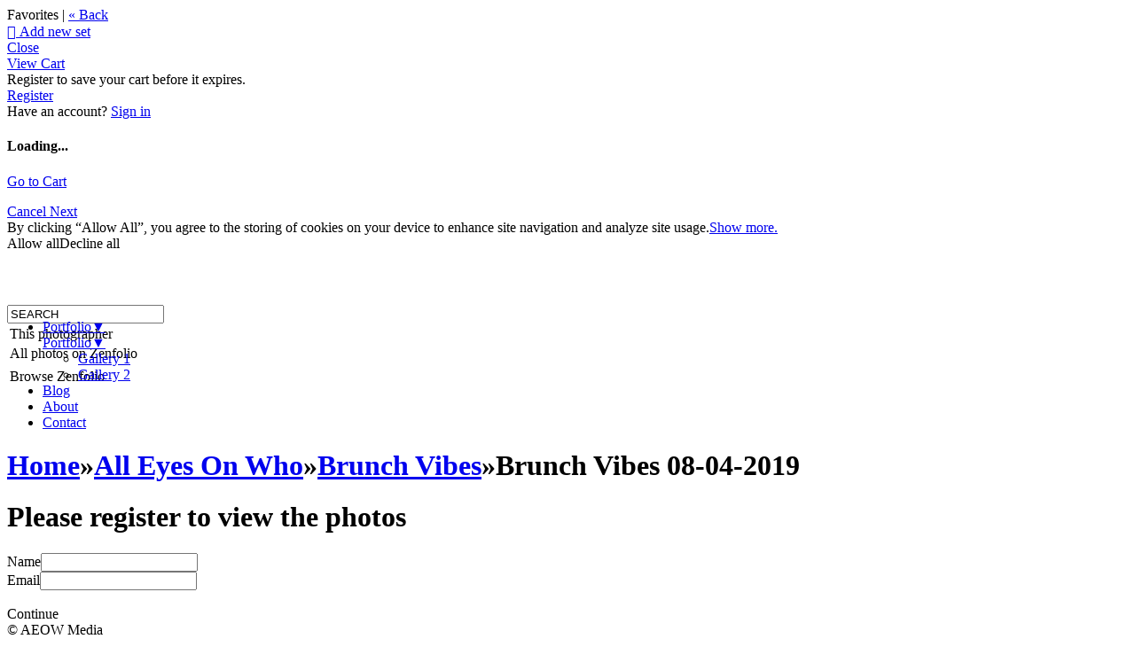

--- FILE ---
content_type: application/javascript; charset=UTF-8
request_url: https://aeowmedia.zenfolio.com/cdn-cgi/challenge-platform/h/b/scripts/jsd/d251aa49a8a3/main.js?
body_size: 8588
content:
window._cf_chl_opt={AKGCx8:'b'};~function(p9,Vr,VR,VP,Vq,Vv,VJ,Vu,p3,p5){p9=a,function(d,X,pq,p8,V,Y){for(pq={d:218,X:369,V:310,Y:330,W:258,h:306,H:164,e:343,S:305},p8=a,V=d();!![];)try{if(Y=-parseInt(p8(pq.d))/1*(-parseInt(p8(pq.X))/2)+-parseInt(p8(pq.V))/3+-parseInt(p8(pq.Y))/4+parseInt(p8(pq.W))/5*(-parseInt(p8(pq.h))/6)+-parseInt(p8(pq.H))/7+-parseInt(p8(pq.e))/8+parseInt(p8(pq.S))/9,Y===X)break;else V.push(V.shift())}catch(W){V.push(V.shift())}}(i,341827),Vr=this||self,VR=Vr[p9(203)],VP={},VP[p9(384)]='o',VP[p9(264)]='s',VP[p9(244)]='u',VP[p9(182)]='z',VP[p9(186)]='n',VP[p9(297)]='I',VP[p9(352)]='b',Vq=VP,Vr[p9(201)]=function(X,V,Y,W,Y6,Y5,Y4,pV,h,S,T,F,g,K,I){if(Y6={d:314,X:378,V:373,Y:159,W:378,h:282,H:256,e:248,S:282,T:286,F:376,g:344,K:325,k:267,I:195,s:314,j:386,C:161,n:333,b:180,G:237},Y5={d:178,X:219,V:325,Y:166,W:180},Y4={d:255,X:208,V:184,Y:221},pV=p9,h={'yPqoJ':function(s,j){return s<j},'XkUEB':function(s,j){return s+j},'RNKKg':function(s,j){return s===j},'RGmVr':function(s,j){return s<j},'gUqYl':function(s,j,C,G){return s(j,C,G)},'sWZnc':function(s,j){return s+j},'tphPo':function(s,j,C){return s(j,C)},'znFCo':function(s,j,C){return s(j,C)}},null===V||h[pV(Y6.d)](void 0,V))return W;for(S=VD(V),X[pV(Y6.X)][pV(Y6.V)]&&(S=S[pV(Y6.Y)](X[pV(Y6.W)][pV(Y6.V)](V))),S=X[pV(Y6.h)][pV(Y6.H)]&&X[pV(Y6.e)]?X[pV(Y6.S)][pV(Y6.H)](new X[(pV(Y6.e))](S)):function(s,pp,j){for(pp=pV,s[pp(Y5.d)](),j=0;h[pp(Y5.X)](j,s[pp(Y5.V)]);s[j]===s[j+1]?s[pp(Y5.Y)](h[pp(Y5.W)](j,1),1):j+=1);return s}(S),T='nAsAaAb'.split('A'),T=T[pV(Y6.T)][pV(Y6.F)](T),F=0;h[pV(Y6.g)](F,S[pV(Y6.K)]);g=S[F],K=h[pV(Y6.k)](Vf,X,V,g),T(K)?(I=h[pV(Y6.d)]('s',K)&&!X[pV(Y6.I)](V[g]),h[pV(Y6.s)](pV(Y6.j),Y+g)?H(h[pV(Y6.C)](Y,g),K):I||h[pV(Y6.n)](H,h[pV(Y6.b)](Y,g),V[g])):h[pV(Y6.G)](H,Y+g,K),F++);return W;function H(s,j,pX){pX=a,Object[pX(Y4.d)][pX(Y4.X)][pX(Y4.V)](W,j)||(W[j]=[]),W[j][pX(Y4.Y)](s)}},Vv=p9(260)[p9(243)](';'),VJ=Vv[p9(286)][p9(376)](Vv),Vr[p9(319)]=function(X,V,Ya,pY,Y,W,h,H,S){for(Ya={d:160,X:325,V:302,Y:325,W:279,h:338,H:221,e:387,S:360},pY=p9,Y={'rtPJd':function(T,F){return F===T},'XEyvi':function(T,F){return T(F)},'YEmYc':function(T,F){return T+F}},W=Object[pY(Ya.d)](V),h=0;h<W[pY(Ya.X)];h++)if(H=W[h],Y[pY(Ya.V)]('f',H)&&(H='N'),X[H]){for(S=0;S<V[W[h]][pY(Ya.Y)];Y[pY(Ya.V)](-1,X[H][pY(Ya.W)](V[W[h]][S]))&&(Y[pY(Ya.h)](VJ,V[W[h]][S])||X[H][pY(Ya.H)](Y[pY(Ya.e)]('o.',V[W[h]][S]))),S++);}else X[H]=V[W[h]][pY(Ya.S)](function(T){return'o.'+T})},Vu=null,p3=p2(),p5=function(WK,Wg,WF,WT,WS,Wp,pn,X,V,Y,W){return WK={d:198,X:293,V:225,Y:339,W:316,h:259},Wg={d:342,X:358,V:362,Y:345,W:361,h:252,H:364,e:243,S:323,T:252,F:335,g:220,K:351,k:273,I:252,s:242,j:222,C:253,n:221,b:296,G:252,Z:323,N:177,B:393,l:351,E:209,L:283,Q:379,O:262,c:240,R:221,P:371,y:324,f:252},WF={d:299,X:325},WT={d:187},WS={d:299,X:325,V:240,Y:255,W:208,h:184,H:208,e:255,S:184,T:187,F:207,g:221,K:273,k:187,I:277,s:273,j:221,C:187,n:366,b:252,G:296,Z:277,N:181,B:307,l:299,E:252,L:208,Q:340,O:188,c:183,R:254,P:300,y:221,f:187,D:168,v:300,J:221,M:207,z:396,A:277,m:283,o:299,x:301,U:377,i0:214,i1:187,i2:377,i3:257,i4:230,i5:285,i6:230,i7:187,i8:235,i9:252,ii:221,ia:379},Wp={d:299},pn=p9,X={'Vkqeo':function(h,H){return h==H},'TnsTL':function(h,H){return h|H},'TWVjv':function(h,H){return H==h},'etXKR':function(h,H){return h(H)},'VazNh':function(h,H){return h<<H},'rrBLC':function(h,H){return H==h},'zlvsg':function(h,H){return h<H},'pChSm':function(h,H){return h-H},'wvHmR':function(h,H){return h(H)},'VpFre':function(h,H){return h>H},'EtTSc':function(h,H){return h==H},'Caipy':function(h,H){return h-H},'cLznA':function(h,H){return h<H},'sIvid':function(h,H){return h-H},'EXJdp':function(h,H){return H|h},'rAgtb':function(h,H){return h|H},'aiIbQ':function(h,H){return h(H)},'uojZJ':pn(WK.d),'yzaVF':pn(WK.X),'gcyrX':pn(WK.V),'guiaL':pn(WK.Y),'vqyQd':function(h,H){return H&h},'HPEfj':function(h,H){return H&h},'LUyJt':function(h,H){return h==H},'oSTzY':function(h,H){return h<H},'sWxhW':function(h,H){return h==H},'hNlcp':function(h,H){return h*H},'ZjTSg':function(h,H){return h(H)},'EVVdB':function(h,H){return H==h},'rWEua':function(h,H){return h*H},'gyGpJ':function(h,H){return h(H)},'VoFGX':function(h,H){return H===h},'bDrgg':function(h,H){return h+H},'SLsUf':function(h,H){return H==h}},V=String[pn(WK.W)],Y={'h':function(h,WV,pt){return WV={d:212,X:240},pt=pn,X[pt(Wp.d)](null,h)?'':Y.g(h,6,function(H,pb){return pb=pt,pb(WV.d)[pb(WV.X)](H)})},'g':function(H,S,T,We,Ww,pN,F,K,I,s,j,C,G,Z,N,B,E,L,Q,O,R,y){if(We={d:299},Ww={d:382},pN=pn,F={'paqcl':function(P,D){return P>D},'EhXFI':function(P,D){return D==P},'cKnZr':function(P,D){return P<<D},'buoEA':function(P,y){return P(y)},'NCKKr':function(P,D,pG){return pG=a,X[pG(Ww.d)](P,D)},'iBzxu':function(P,D,pZ){return pZ=a,X[pZ(We.d)](P,D)}},X[pN(WS.d)](null,H))return'';for(I={},s={},j='',C=2,G=3,Z=2,N=[],B=0,E=0,L=0;L<H[pN(WS.X)];L+=1)if(Q=H[pN(WS.V)](L),Object[pN(WS.Y)][pN(WS.W)][pN(WS.h)](I,Q)||(I[Q]=G++,s[Q]=!0),O=j+Q,Object[pN(WS.Y)][pN(WS.H)][pN(WS.h)](I,O))j=O;else{if(Object[pN(WS.e)][pN(WS.W)][pN(WS.S)](s,j)){if(256>j[pN(WS.T)](0)){for(K=0;K<Z;B<<=1,X[pN(WS.F)](E,S-1)?(E=0,N[pN(WS.g)](X[pN(WS.K)](T,B)),B=0):E++,K++);for(R=j[pN(WS.k)](0),K=0;8>K;B=X[pN(WS.I)](B,1)|1&R,E==S-1?(E=0,N[pN(WS.g)](X[pN(WS.s)](T,B)),B=0):E++,R>>=1,K++);}else{for(R=1,K=0;K<Z;B=B<<1|R,X[pN(WS.F)](E,S-1)?(E=0,N[pN(WS.j)](T(B)),B=0):E++,R=0,K++);for(R=j[pN(WS.C)](0),K=0;16>K;B=B<<1.68|1.54&R,X[pN(WS.n)](E,S-1)?(E=0,N[pN(WS.g)](T(B)),B=0):E++,R>>=1,K++);}C--,X[pN(WS.n)](0,C)&&(C=Math[pN(WS.b)](2,Z),Z++),delete s[j]}else for(R=I[j],K=0;X[pN(WS.G)](K,Z);B=X[pN(WS.Z)](B,1)|1.74&R,E==X[pN(WS.N)](S,1)?(E=0,N[pN(WS.j)](X[pN(WS.B)](T,B)),B=0):E++,R>>=1,K++);j=(C--,X[pN(WS.l)](0,C)&&(C=Math[pN(WS.E)](2,Z),Z++),I[O]=G++,String(Q))}if(''!==j){if(Object[pN(WS.e)][pN(WS.L)][pN(WS.h)](s,j)){if(X[pN(WS.Q)](256,j[pN(WS.T)](0))){for(K=0;K<Z;B<<=1,X[pN(WS.O)](E,S-1)?(E=0,N[pN(WS.j)](T(B)),B=0):E++,K++);for(R=j[pN(WS.C)](0),K=0;8>K;B=R&1|B<<1.68,X[pN(WS.n)](E,X[pN(WS.c)](S,1))?(E=0,N[pN(WS.g)](X[pN(WS.B)](T,B)),B=0):E++,R>>=1,K++);}else{for(R=1,K=0;X[pN(WS.R)](K,Z);B=R|B<<1.37,E==X[pN(WS.P)](S,1)?(E=0,N[pN(WS.y)](X[pN(WS.K)](T,B)),B=0):E++,R=0,K++);for(R=j[pN(WS.f)](0),K=0;16>K;B=X[pN(WS.D)](B<<1,1.48&R),E==X[pN(WS.v)](S,1)?(E=0,N[pN(WS.J)](T(B)),B=0):E++,R>>=1,K++);}C--,X[pN(WS.M)](0,C)&&(C=Math[pN(WS.b)](2,Z),Z++),delete s[j]}else for(R=I[j],K=0;K<Z;B=X[pN(WS.z)](X[pN(WS.A)](B,1),1&R),S-1==E?(E=0,N[pN(WS.j)](X[pN(WS.m)](T,B)),B=0):E++,R>>=1,K++);C--,C==0&&Z++}for(R=2,K=0;K<Z;B=X[pN(WS.z)](B<<1.27,R&1.11),S-1==E?(E=0,N[pN(WS.g)](T(B)),B=0):E++,R>>=1,K++);for(;;)if(B<<=1,X[pN(WS.o)](E,S-1)){if(X[pN(WS.x)]!==X[pN(WS.x)]){if(F[pN(WS.U)](256,iw[pN(WS.C)](0))){for(aF=0;ag<aK;aI<<=1,F[pN(WS.i0)](as,aj-1)?(aC=0,an[pN(WS.g)](at(ab)),aG=0):aZ++,ak++);for(y=aN[pN(WS.i1)](0),aB=0;F[pN(WS.i2)](8,al);aL=F[pN(WS.i3)](aQ,1)|1&y,aO==ac-1?(ar=0,aR[pN(WS.j)](F[pN(WS.i4)](aP,aq)),ay=0):af++,y>>=1,aE++);}else{for(y=1,aD=0;av<aJ;au=F[pN(WS.i5)](az<<1,y),am-1==aA?(ao=0,ax[pN(WS.g)](F[pN(WS.i6)](aU,d0)),d1=0):d2++,y=0,aM++);for(y=d3[pN(WS.i7)](0),d4=0;16>d5;d7=F[pN(WS.i3)](d8,1)|y&1.54,F[pN(WS.i8)](d9,di-1)?(da=0,dd[pN(WS.y)](dX(dV)),dp=0):dY++,y>>=1,d6++);}aY--,aW==0&&(ah=aH[pN(WS.i9)](2,aw),ae++),delete aS[aT]}else{N[pN(WS.ii)](T(B));break}}else E++;return N[pN(WS.ia)]('')},'j':function(h,pB){return pB=pn,h==null?'':X[pB(WF.d)]('',h)?null:Y.i(h[pB(WF.X)],32768,function(H,pl){return pl=pB,h[pl(WT.d)](H)})},'i':function(H,S,T,pE,F,K,I,s,j,C,G,Z,N,B,E,L,Q,O,D,R,P,y){if(pE=pn,F={},F[pE(Wg.d)]=X[pE(Wg.X)],K=F,pE(Wg.V)===X[pE(Wg.Y)])V[pE(Wg.W)](K[pE(Wg.d)],Y);else{for(I=[],s=4,j=4,C=3,G=[],B=T(0),E=S,L=1,Z=0;3>Z;I[Z]=Z,Z+=1);for(Q=0,O=Math[pE(Wg.h)](2,2),N=1;N!=O;)for(R=X[pE(Wg.H)][pE(Wg.e)]('|'),P=0;!![];){switch(R[P++]){case'0':E>>=1;continue;case'1':y=X[pE(Wg.S)](B,E);continue;case'2':0==E&&(E=S,B=T(L++));continue;case'3':Q|=(0<y?1:0)*N;continue;case'4':N<<=1;continue}break}switch(Q){case 0:for(Q=0,O=Math[pE(Wg.T)](2,8),N=1;O!=N;y=X[pE(Wg.F)](B,E),E>>=1,X[pE(Wg.g)](0,E)&&(E=S,B=T(L++)),Q|=(X[pE(Wg.K)](0,y)?1:0)*N,N<<=1);D=X[pE(Wg.k)](V,Q);break;case 1:for(Q=0,O=Math[pE(Wg.I)](2,16),N=1;O!=N;y=B&E,E>>=1,X[pE(Wg.s)](0,E)&&(E=S,B=T(L++)),Q|=X[pE(Wg.j)](0<y?1:0,N),N<<=1);D=X[pE(Wg.C)](V,Q);break;case 2:return''}for(Z=I[3]=D,G[pE(Wg.n)](D);;){if(L>H)return'';for(Q=0,O=Math[pE(Wg.h)](2,C),N=1;N!=O;y=E&B,E>>=1,0==E&&(E=S,B=T(L++)),Q|=(X[pE(Wg.b)](0,y)?1:0)*N,N<<=1);switch(D=Q){case 0:for(Q=0,O=Math[pE(Wg.G)](2,8),N=1;N!=O;y=X[pE(Wg.Z)](B,E),E>>=1,X[pE(Wg.N)](0,E)&&(E=S,B=T(L++)),Q|=X[pE(Wg.B)](X[pE(Wg.l)](0,y)?1:0,N),N<<=1);I[j++]=X[pE(Wg.E)](V,Q),D=j-1,s--;break;case 1:for(Q=0,O=Math[pE(Wg.I)](2,16),N=1;O!=N;y=E&B,E>>=1,0==E&&(E=S,B=T(L++)),Q|=X[pE(Wg.j)](0<y?1:0,N),N<<=1);I[j++]=X[pE(Wg.L)](V,Q),D=j-1,s--;break;case 2:return G[pE(Wg.Q)]('')}if(s==0&&(s=Math[pE(Wg.T)](2,C),C++),I[D])D=I[D];else if(X[pE(Wg.O)](D,j))D=Z+Z[pE(Wg.c)](0);else return null;G[pE(Wg.R)](D),I[j++]=X[pE(Wg.P)](Z,D[pE(Wg.c)](0)),s--,Z=D,X[pE(Wg.y)](0,s)&&(s=Math[pE(Wg.f)](2,C),C++)}}}},W={},W[pn(WK.h)]=Y.h,W}(),p6();function p0(Yn,pg,d,X,V,Y){return Yn={d:392,X:234,V:288,Y:337},pg=p9,d={'urEfi':function(W){return W()},'hGXLN':function(W,h){return W-h}},X=3600,V=d[pg(Yn.d)](VU),Y=Math[pg(Yn.X)](Date[pg(Yn.V)]()/1e3),d[pg(Yn.Y)](Y,V)>X?![]:!![]}function Vo(Yk,pS,d,X){if(Yk={d:280,X:228,V:245},pS=p9,d={'ezfYw':function(V,Y){return V===Y},'cJOqS':function(V,Y,W){return V(Y,W)},'BsClm':function(V,Y){return V*Y}},X=VA(),d[pS(Yk.d)](X,null))return;Vu=(Vu&&clearTimeout(Vu),d[pS(Yk.X)](setTimeout,function(){Vz()},d[pS(Yk.V)](X,1e3)))}function Vz(d,Yw,YH,pH,X,V){Yw={d:275,X:311,V:303},YH={d:327,X:398},pH=p9,X={'UbBcj':pH(Yw.d),'krLjw':function(Y,W){return Y(W)},'RZIoa':function(Y,W,h){return Y(W,h)}},V=VM(),p1(V.r,function(Y,pw){pw=pH,typeof d===X[pw(YH.d)]&&X[pw(YH.X)](d,Y),Vo()}),V.e&&X[pH(Yw.X)](p4,pH(Yw.V),V.e)}function p1(d,X,YE,Yl,YB,YZ,pK,V,Y,W,h){YE={d:169,X:176,V:167,Y:213,W:191,h:265,H:250,e:175,S:241,T:270,F:328,g:271,K:172,k:175,I:308,s:348,j:332,C:232,n:284,b:397,G:179,Z:179,N:313,B:179,l:158,E:259,L:171},Yl={d:199},YB={d:274,X:391,V:274,Y:389,W:223,h:165,H:281,e:163,S:163,T:261,F:278,g:272,K:274,k:224},YZ={d:226},pK=p9,V={'swXYc':pK(YE.d),'QfMgD':function(H,e){return H<e},'GOjMZ':pK(YE.X),'ZPzff':function(H,e){return H(e)},'gcABr':pK(YE.V),'OAClT':pK(YE.Y),'mlLhv':function(H,e){return H+e},'LLgwD':pK(YE.W)},Y=Vr[pK(YE.h)],console[pK(YE.H)](Vr[pK(YE.e)]),W=new Vr[(pK(YE.S))](),W[pK(YE.T)](pK(YE.F),V[pK(YE.g)](pK(YE.K)+Vr[pK(YE.k)][pK(YE.I)],V[pK(YE.s)])+Y.r),Y[pK(YE.j)]&&(W[pK(YE.d)]=5e3,W[pK(YE.C)]=function(pk){pk=pK,X(V[pk(YZ.d)])}),W[pK(YE.n)]=function(pI){if(pI=pK,W[pI(YB.d)]>=200&&V[pI(YB.X)](W[pI(YB.V)],300)){if(pI(YB.Y)!==V[pI(YB.W)])V[pI(YB.h)](X,pI(YB.H));else return Y&&W[pI(YB.e)]?h[pI(YB.S)]():''}else if(pI(YB.T)!==V[pI(YB.F)])X(V[pI(YB.g)]+W[pI(YB.K)]);else return X[pI(YB.k)](function(){}),'p'},W[pK(YE.b)]=function(ps){ps=pK,X(ps(Yl.d))},h={'t':VU(),'lhr':VR[pK(YE.G)]&&VR[pK(YE.Z)][pK(YE.N)]?VR[pK(YE.B)][pK(YE.N)]:'','api':Y[pK(YE.j)]?!![]:![],'c':Vm(),'payload':d},W[pK(YE.l)](p5[pK(YE.E)](JSON[pK(YE.L)](h)))}function VM(YY,pW,V,Y,W,h,H,S,T,Yp,k,F){V=(YY={d:322,X:370,V:174,Y:229,W:243,h:276,H:359,e:372,S:374,T:353,F:157,g:173,K:326,k:331,I:349,s:263,j:246,C:268,n:295,b:354,G:354,Z:266,N:266},pW=p9,{'ydfWV':function(g,K){return g!==K},'zDNoy':pW(YY.d),'EuXfu':pW(YY.X),'jUeMe':function(g,K,k,I,s){return g(K,k,I,s)},'OBGcy':pW(YY.V)});try{for(Y=V[pW(YY.Y)][pW(YY.W)]('|'),W=0;!![];){switch(Y[W++]){case'0':h=S[pW(YY.h)];continue;case'1':VR[pW(YY.H)][pW(YY.e)](S);continue;case'2':VR[pW(YY.H)][pW(YY.S)](S);continue;case'3':return H={},H.r=T,H.e=null,H;case'4':T=V[pW(YY.T)](pRIb1,h,S[pW(YY.F)],'d.',T);continue;case'5':S=VR[pW(YY.g)](pW(YY.K));continue;case'6':T={};continue;case'7':S[pW(YY.k)]=pW(YY.I);continue;case'8':T=pRIb1(h,h[V[pW(YY.s)]]||h[pW(YY.j)],'n.',T);continue;case'9':S[pW(YY.C)]='-1';continue;case'10':T=pRIb1(h,h,'',T);continue}break}}catch(g){if(V[pW(YY.n)](pW(YY.b),pW(YY.G)))Yp={d:295,X:291,V:193,Y:266},k=h[pW(YY.Z)]||function(){},H[pW(YY.N)]=function(ph){ph=pW,k(),V[ph(Yp.d)](k[ph(Yp.X)],V[ph(Yp.V)])&&(k[ph(Yp.Y)]=k,I())};else return F={},F.r={},F.e=g,F}}function p4(W,h,Yr,pC,H,S,T,F,g,K,k,I,s,j){if(Yr={d:204,X:347,V:304,Y:227,W:265,h:347,H:172,e:175,S:308,T:294,F:388,g:241,K:270,k:328,I:169,s:232,j:336,C:189,n:175,b:189,G:269,Z:269,N:287,B:175,l:334,E:196,L:239,Q:368,O:357,c:365,R:158,P:259},pC=p9,H={},H[pC(Yr.d)]=function(C,n){return C+n},H[pC(Yr.X)]=function(C,n){return C+n},S=H,!Vx(0))return![];F=(T={},T[pC(Yr.V)]=W,T[pC(Yr.Y)]=h,T);try{g=Vr[pC(Yr.W)],K=S[pC(Yr.d)](S[pC(Yr.X)](S[pC(Yr.h)](pC(Yr.H),Vr[pC(Yr.e)][pC(Yr.S)]),pC(Yr.T))+g.r,pC(Yr.F)),k=new Vr[(pC(Yr.g))](),k[pC(Yr.K)](pC(Yr.k),K),k[pC(Yr.I)]=2500,k[pC(Yr.s)]=function(){},I={},I[pC(Yr.j)]=Vr[pC(Yr.e)][pC(Yr.j)],I[pC(Yr.C)]=Vr[pC(Yr.n)][pC(Yr.b)],I[pC(Yr.G)]=Vr[pC(Yr.n)][pC(Yr.Z)],I[pC(Yr.N)]=Vr[pC(Yr.B)][pC(Yr.l)],I[pC(Yr.E)]=p3,s=I,j={},j[pC(Yr.L)]=F,j[pC(Yr.Q)]=s,j[pC(Yr.O)]=pC(Yr.c),k[pC(Yr.R)](p5[pC(Yr.P)](j))}catch(C){}}function Vx(d,YI,pT){return YI={d:192},pT=p9,Math[pT(YI.d)]()<d}function p6(Wr,Wc,WL,pL,d,X,V,Y,WQ,e,W,S){if(Wr={d:190,X:322,V:197,Y:216,W:293,h:265,H:375,e:395,S:205,T:291,F:322,g:233,K:162,k:325,I:390,s:279,j:221,C:360,n:361,b:317,G:266},Wc={d:205,X:291,V:318,Y:266},WL={d:215,X:170,V:210,Y:321,W:236,h:221,H:187,e:231,S:249,T:356,F:206},pL=p9,d={'bKHWj':function(h,H){return h<<H},'UXiSN':function(h,H){return h>H},'EvIMT':pL(Wr.d),'gnwXg':function(h,H){return h(H)},'FMFtY':function(h,H){return h+H},'eoLGx':function(h,H){return H===h},'yYIVO':function(h,H){return H===h},'ncbxd':function(h,H){return h!==H},'EiilU':pL(Wr.X),'NauyP':pL(Wr.V),'lBDWz':pL(Wr.Y),'KxXei':pL(Wr.W)},X=Vr[pL(Wr.h)],!X){if(d[pL(Wr.H)]!==pL(Wr.e))return;else Y=W[h]}if(!p0())return;if(V=![],Y=function(WN,WG,pc,H){if(WN={d:298},WG={d:251},pc=pL,H={'EQivJ':function(e,S){return S|e},'cdyng':function(e,S,pQ){return pQ=a,d[pQ(WG.d)](e,S)},'zRLTy':function(e,S){return e-S},'EoYTF':function(e,S,pO){return pO=a,d[pO(WN.d)](e,S)},'qVsuO':function(e,S){return S&e},'ufPPj':function(e,S){return e(S)}},!V){if(V=!![],!p0()){if(pc(WL.d)!==d[pc(WL.X)])return;else{for(D=1,v=0;J<M;A=H[pc(WL.V)](H[pc(WL.Y)](m,1),o),x==H[pc(WL.W)](U,1)?(i0=0,i1[pc(WL.h)](i2(i3)),i4=0):i5++,i6=0,z++);for(i7=i8[pc(WL.H)](0),i9=0;H[pc(WL.e)](16,ii);id=iX<<1.64|H[pc(WL.S)](iV,1),ip==iY-1?(iW=0,ih[pc(WL.h)](H[pc(WL.T)](iH,iw)),ie=0):iS++,iT>>=1,ia++);}}d[pc(WL.F)](Vz,function(S){p7(X,S)})}},d[pL(Wr.S)](VR[pL(Wr.T)],pL(Wr.F))){if(pL(Wr.Y)===d[pL(Wr.g)])Y();else if(WQ={d:247},e=N[B],d[pL(Wr.K)]('f',e)&&(e='N'),l[e]){for(S=0;S<E[L[Q]][pL(Wr.k)];d[pL(Wr.I)](-1,O[e][pL(Wr.s)](c[R[P]][S]))&&(y(e[D[v]][S])||J[e][pL(Wr.j)]('o.'+M[z[A]][S])),S++);}else m[e]=o[x[U]][pL(Wr.C)](function(i3,pr){return pr=pL,d[pr(WQ.d)]('o.',i3)})}else Vr[pL(Wr.n)]?VR[pL(Wr.n)](d[pL(Wr.b)],Y):(W=VR[pL(Wr.G)]||function(){},VR[pL(Wr.G)]=function(pR){pR=pL,W(),d[pR(Wc.d)](VR[pR(Wc.X)],d[pR(Wc.V)])&&(VR[pR(Wc.Y)]=W,Y())})}function i(Wq){return Wq='LRmiB4,open,mlLhv,OAClT,etXKR,status,function,contentWindow,VazNh,gcABr,indexOf,ezfYw,success,Array,aiIbQ,onload,NCKKr,includes,pkLOA2,now,sGzbx,vLOqj,readyState,YAVOJ,DOMContentLoaded,/b/ov1/0.9436471962260735:1769696756:-nVzD7ZVRVMknl2CD0juU_wQyr9A-oAE5yR3EvF4UCo/,ydfWV,zlvsg,bigint,UXiSN,Vkqeo,sIvid,uojZJ,rtPJd,error on cf_chl_props,AdeF3,16973001GZqkRp,1530498vypHSO,wvHmR,AKGCx8,error,1278075MrErdt,RZIoa,parent,href,RNKKg,event,fromCharCode,KxXei,EiilU,rxvNi8,[native code],cdyng,loading,vqyQd,SLsUf,length,iframe,UbBcj,POST,PdcGL,1745996EOwJCb,style,api,tphPo,aUjz8,HPEfj,CnwA5,hGXLN,XEyvi,1|0|2|3|4,VpFre,getPrototypeOf,OMQPe,3370240pOEsKl,RGmVr,gcyrX,QtzYW,lUCMl,LLgwD,display: none,Function,oSTzY,boolean,jUeMe,PqHeL,sid,ufPPj,source,yzaVF,body,map,addEventListener,RLPiE,pevms,guiaL,jsd,rrBLC,qthmU,chctx,710XDClgc,5|7|9|1|0|6|10|8|4|2|3,bDrgg,appendChild,getOwnPropertyNames,removeChild,NauyP,bind,paqcl,Object,join,TTEEm,XHkCo,TnsTL,isArray,object,BSvpv,d.cookie,YEmYc,/invisible/jsd,jYSrh,yYIVO,QfMgD,urEfi,rWEua,postMessage,CgxQV,rAgtb,onerror,krLjw,VKyYA,toString,contentDocument,send,concat,keys,sWZnc,eoLGx,randomUUID,1962100UYbQQM,ZPzff,splice,yotey,EXJdp,timeout,EvIMT,stringify,/cdn-cgi/challenge-platform/h/,createElement,clientInformation,_cf_chl_opt,bfUkj,EVVdB,sort,location,XkUEB,pChSm,symbol,Caipy,call,bxiLI,number,charCodeAt,EtTSc,SSTpq3,bgaYs,/jsd/oneshot/d251aa49a8a3/0.9436471962260735:1769696756:-nVzD7ZVRVMknl2CD0juU_wQyr9A-oAE5yR3EvF4UCo/,random,zDNoy,jJvuz,isNaN,JBxy9,CDaUL,dOijQ,xhr-error,Rakwj,pRIb1,4|1|2|3|0,document,MXjMX,ncbxd,gnwXg,TWVjv,hasOwnProperty,gyGpJ,EQivJ,cloudflare-invisible,Qu7-RmpViSW8dyt169fUFMLNqOHsaJwvcbG4YAn+ekBXZogD$E0z3CT2hxrKIljP5,http-code:,EhXFI,MifSF,VdvpB,tjFya,775cbOzKH,yPqoJ,LUyJt,push,hNlcp,GOjMZ,catch,leXrk,swXYc,TYlZ6,cJOqS,EuXfu,buoEA,EoYTF,ontimeout,lBDWz,floor,iBzxu,zRLTy,znFCo,detail,errorInfoObject,charAt,XMLHttpRequest,sWxhW,split,undefined,BsClm,navigator,FMFtY,Set,qVsuO,log,bKHWj,pow,ZjTSg,cLznA,prototype,from,cKnZr,5AEuDph,GSXTTwd,_cf_chl_opt;JJgc4;PJAn2;kJOnV9;IWJi4;OHeaY1;DqMg0;FKmRv9;LpvFx1;cAdz2;PqBHf2;nFZCC5;ddwW5;pRIb1;rxvNi8;RrrrA2;erHi9,xJwWT,VoFGX,OBGcy,string,__CF$cv$params,onreadystatechange,gUqYl,tabIndex'.split(','),i=function(){return Wq},i()}function p2(YL,pj){return YL={d:163},pj=p9,crypto&&crypto[pj(YL.d)]?crypto[pj(YL.d)]():''}function VA(Ye,pe,X,V,Y,W,h,H){for(Ye={d:346,X:202,V:243,Y:186,W:265},pe=p9,X={},X[pe(Ye.d)]=pe(Ye.X),V=X,Y=V[pe(Ye.d)][pe(Ye.V)]('|'),W=0;!![];){switch(Y[W++]){case'0':return h;case'1':if(!H)return null;continue;case'2':h=H.i;continue;case'3':if(typeof h!==pe(Ye.Y)||h<30)return null;continue;case'4':H=Vr[pe(Ye.W)];continue}break}}function Vm(){return VA()!==null}function Vy(X,V,pf,pi,Y,W){return pf={d:385,X:350,V:350,Y:255,W:156,h:184,H:279,e:320},pi=p9,Y={},Y[pi(pf.d)]=function(h,H){return h instanceof H},W=Y,W[pi(pf.d)](V,X[pi(pf.X)])&&0<X[pi(pf.V)][pi(pf.Y)][pi(pf.W)][pi(pf.h)](V)[pi(pf.H)](pi(pf.e))}function a(d,X,V,p){return d=d-156,V=i(),p=V[d],p}function Vf(X,V,Y,pu,pa,W,h,H){W=(pu={d:275,X:384,V:200,Y:224,W:282,h:383,H:282,e:292,S:200,T:363,F:194},pa=p9,{'Rakwj':function(e,S){return S==e},'YAVOJ':function(e,S){return S===e},'pevms':pa(pu.d),'jJvuz':function(e,S,T){return e(S,T)}});try{h=V[Y]}catch(e){return'i'}if(null==h)return h===void 0?'u':'x';if(pa(pu.X)==typeof h)try{if(W[pa(pu.V)](pa(pu.d),typeof h[pa(pu.Y)]))return h[pa(pu.Y)](function(){}),'p'}catch(S){}return X[pa(pu.W)][pa(pu.h)](h)?'a':h===X[pa(pu.H)]?'D':!0===h?'T':W[pa(pu.e)](!1,h)?'F':(H=typeof h,W[pa(pu.S)](W[pa(pu.T)],H)?W[pa(pu.F)](Vy,X,h)?'N':'f':Vq[H]||'?')}function p7(Y,W,WP,pP,h,H,e,S,F){if(WP={d:185,X:289,V:217,Y:281,W:329,h:381,H:290,e:399,S:309,T:332,F:185,g:367,K:159,k:160,I:341,s:329,j:290,C:381,n:357,b:211,G:355,Z:315,N:312,B:394,l:187,E:357,L:211,Q:355,O:315,c:238},pP=p9,h={},h[pP(WP.d)]=pP(WP.X),h[pP(WP.V)]=pP(WP.Y),h[pP(WP.W)]=function(T,F){return F===T},h[pP(WP.h)]=pP(WP.H),h[pP(WP.e)]=pP(WP.S),H=h,!Y[pP(WP.T)]){if(H[pP(WP.F)]!==pP(WP.g))return;else{for(F=[];null!==H;F=F[pP(WP.K)](e[pP(WP.k)](S)),T=F[pP(WP.I)](g));return F}}if(W===H[pP(WP.V)]){if(H[pP(WP.s)](pP(WP.j),H[pP(WP.C)]))e={},e[pP(WP.n)]=pP(WP.b),e[pP(WP.G)]=Y.r,e[pP(WP.Z)]=H[pP(WP.V)],Vr[pP(WP.N)][pP(WP.B)](e,'*');else return S[pP(WP.l)](Y)}else S={},S[pP(WP.E)]=pP(WP.L),S[pP(WP.Q)]=Y.r,S[pP(WP.O)]=H[pP(WP.e)],S[pP(WP.c)]=W,Vr[pP(WP.N)][pP(WP.B)](S,'*')}function VU(Ys,pF,d){return Ys={d:265,X:234},pF=p9,d=Vr[pF(Ys.d)],Math[pF(Ys.X)](+atob(d.t))}function VD(X,pA,pd,V,Y,W){for(pA={d:380,X:380,V:159,Y:160,W:341},pd=p9,V={},V[pd(pA.d)]=function(h,H){return H!==h},Y=V,W=[];Y[pd(pA.X)](null,X);W=W[pd(pA.V)](Object[pd(pA.Y)](X)),X=Object[pd(pA.W)](X));return W}}()